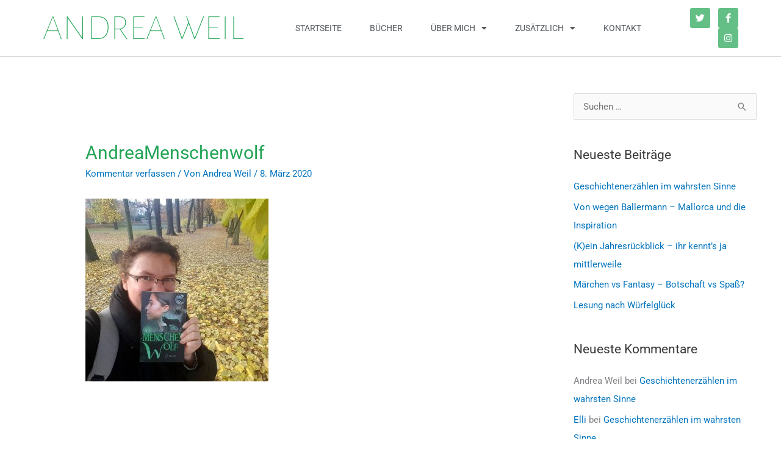

--- FILE ---
content_type: text/css
request_url: https://www.weil-andrea.de/wp-content/uploads/elementor/css/post-40.css?ver=1764065667
body_size: 13108
content:
.elementor-40 .elementor-element.elementor-element-377def69 > .elementor-container > .elementor-column > .elementor-widget-wrap{align-content:center;align-items:center;}.elementor-40 .elementor-element.elementor-element-377def69:not(.elementor-motion-effects-element-type-background), .elementor-40 .elementor-element.elementor-element-377def69 > .elementor-motion-effects-container > .elementor-motion-effects-layer{background-color:#ffffff;}.elementor-40 .elementor-element.elementor-element-377def69{border-style:solid;border-width:0px 0px 1px 0px;border-color:#d3d3d3;transition:background 0.3s, border 0.3s, border-radius 0.3s, box-shadow 0.3s;z-index:1;}.elementor-40 .elementor-element.elementor-element-377def69 > .elementor-background-overlay{transition:background 0.3s, border-radius 0.3s, opacity 0.3s;}.elementor-widget-heading .elementor-heading-title{font-family:var( --e-global-typography-primary-font-family ), Sans-serif;font-weight:var( --e-global-typography-primary-font-weight );color:var( --e-global-color-primary );}.elementor-40 .elementor-element.elementor-element-f11f0e2 .elementor-heading-title{font-family:"Alegreya Sans SC", Sans-serif;font-size:59px;font-weight:200;text-transform:uppercase;color:#23a455;}.elementor-widget-nav-menu .elementor-nav-menu .elementor-item{font-family:var( --e-global-typography-primary-font-family ), Sans-serif;font-weight:var( --e-global-typography-primary-font-weight );}.elementor-widget-nav-menu .elementor-nav-menu--main .elementor-item{color:var( --e-global-color-text );fill:var( --e-global-color-text );}.elementor-widget-nav-menu .elementor-nav-menu--main .elementor-item:hover,
					.elementor-widget-nav-menu .elementor-nav-menu--main .elementor-item.elementor-item-active,
					.elementor-widget-nav-menu .elementor-nav-menu--main .elementor-item.highlighted,
					.elementor-widget-nav-menu .elementor-nav-menu--main .elementor-item:focus{color:var( --e-global-color-accent );fill:var( --e-global-color-accent );}.elementor-widget-nav-menu .elementor-nav-menu--main:not(.e--pointer-framed) .elementor-item:before,
					.elementor-widget-nav-menu .elementor-nav-menu--main:not(.e--pointer-framed) .elementor-item:after{background-color:var( --e-global-color-accent );}.elementor-widget-nav-menu .e--pointer-framed .elementor-item:before,
					.elementor-widget-nav-menu .e--pointer-framed .elementor-item:after{border-color:var( --e-global-color-accent );}.elementor-widget-nav-menu{--e-nav-menu-divider-color:var( --e-global-color-text );}.elementor-widget-nav-menu .elementor-nav-menu--dropdown .elementor-item, .elementor-widget-nav-menu .elementor-nav-menu--dropdown  .elementor-sub-item{font-family:var( --e-global-typography-accent-font-family ), Sans-serif;font-weight:var( --e-global-typography-accent-font-weight );}.elementor-40 .elementor-element.elementor-element-1bd870b2 .elementor-menu-toggle{margin-right:auto;background-color:rgba(0,0,0,0);border-width:0px;border-radius:0px;}.elementor-40 .elementor-element.elementor-element-1bd870b2 .elementor-nav-menu .elementor-item{font-size:14px;font-weight:400;text-transform:uppercase;}.elementor-40 .elementor-element.elementor-element-1bd870b2 .elementor-nav-menu--main .elementor-item{color:#54595f;fill:#54595f;padding-top:36px;padding-bottom:36px;}.elementor-40 .elementor-element.elementor-element-1bd870b2 .elementor-nav-menu--main .elementor-item:hover,
					.elementor-40 .elementor-element.elementor-element-1bd870b2 .elementor-nav-menu--main .elementor-item.elementor-item-active,
					.elementor-40 .elementor-element.elementor-element-1bd870b2 .elementor-nav-menu--main .elementor-item.highlighted,
					.elementor-40 .elementor-element.elementor-element-1bd870b2 .elementor-nav-menu--main .elementor-item:focus{color:#23a455;fill:#23a455;}.elementor-40 .elementor-element.elementor-element-1bd870b2 .elementor-nav-menu--main:not(.e--pointer-framed) .elementor-item:before,
					.elementor-40 .elementor-element.elementor-element-1bd870b2 .elementor-nav-menu--main:not(.e--pointer-framed) .elementor-item:after{background-color:#23a455;}.elementor-40 .elementor-element.elementor-element-1bd870b2 .e--pointer-framed .elementor-item:before,
					.elementor-40 .elementor-element.elementor-element-1bd870b2 .e--pointer-framed .elementor-item:after{border-color:#23a455;}.elementor-40 .elementor-element.elementor-element-1bd870b2 .elementor-nav-menu--main .elementor-item.elementor-item-active{color:#23a455;}.elementor-40 .elementor-element.elementor-element-1bd870b2 .elementor-nav-menu--main:not(.e--pointer-framed) .elementor-item.elementor-item-active:before,
					.elementor-40 .elementor-element.elementor-element-1bd870b2 .elementor-nav-menu--main:not(.e--pointer-framed) .elementor-item.elementor-item-active:after{background-color:#23a455;}.elementor-40 .elementor-element.elementor-element-1bd870b2 .e--pointer-framed .elementor-item.elementor-item-active:before,
					.elementor-40 .elementor-element.elementor-element-1bd870b2 .e--pointer-framed .elementor-item.elementor-item-active:after{border-color:#23a455;}.elementor-40 .elementor-element.elementor-element-1bd870b2 .e--pointer-framed .elementor-item:before{border-width:3px;}.elementor-40 .elementor-element.elementor-element-1bd870b2 .e--pointer-framed.e--animation-draw .elementor-item:before{border-width:0 0 3px 3px;}.elementor-40 .elementor-element.elementor-element-1bd870b2 .e--pointer-framed.e--animation-draw .elementor-item:after{border-width:3px 3px 0 0;}.elementor-40 .elementor-element.elementor-element-1bd870b2 .e--pointer-framed.e--animation-corners .elementor-item:before{border-width:3px 0 0 3px;}.elementor-40 .elementor-element.elementor-element-1bd870b2 .e--pointer-framed.e--animation-corners .elementor-item:after{border-width:0 3px 3px 0;}.elementor-40 .elementor-element.elementor-element-1bd870b2 .e--pointer-underline .elementor-item:after,
					 .elementor-40 .elementor-element.elementor-element-1bd870b2 .e--pointer-overline .elementor-item:before,
					 .elementor-40 .elementor-element.elementor-element-1bd870b2 .e--pointer-double-line .elementor-item:before,
					 .elementor-40 .elementor-element.elementor-element-1bd870b2 .e--pointer-double-line .elementor-item:after{height:3px;}.elementor-40 .elementor-element.elementor-element-1bd870b2{--e-nav-menu-horizontal-menu-item-margin:calc( 6px / 2 );--nav-menu-icon-size:30px;}.elementor-40 .elementor-element.elementor-element-1bd870b2 .elementor-nav-menu--main:not(.elementor-nav-menu--layout-horizontal) .elementor-nav-menu > li:not(:last-child){margin-bottom:6px;}.elementor-40 .elementor-element.elementor-element-1bd870b2 .elementor-nav-menu--dropdown a, .elementor-40 .elementor-element.elementor-element-1bd870b2 .elementor-menu-toggle{color:#ffffff;fill:#ffffff;}.elementor-40 .elementor-element.elementor-element-1bd870b2 .elementor-nav-menu--dropdown{background-color:#23a455;}.elementor-40 .elementor-element.elementor-element-1bd870b2 .elementor-nav-menu--dropdown a:hover,
					.elementor-40 .elementor-element.elementor-element-1bd870b2 .elementor-nav-menu--dropdown a:focus,
					.elementor-40 .elementor-element.elementor-element-1bd870b2 .elementor-nav-menu--dropdown a.elementor-item-active,
					.elementor-40 .elementor-element.elementor-element-1bd870b2 .elementor-nav-menu--dropdown a.highlighted,
					.elementor-40 .elementor-element.elementor-element-1bd870b2 .elementor-menu-toggle:hover,
					.elementor-40 .elementor-element.elementor-element-1bd870b2 .elementor-menu-toggle:focus{color:#ffffff;}.elementor-40 .elementor-element.elementor-element-1bd870b2 .elementor-nav-menu--dropdown a:hover,
					.elementor-40 .elementor-element.elementor-element-1bd870b2 .elementor-nav-menu--dropdown a:focus,
					.elementor-40 .elementor-element.elementor-element-1bd870b2 .elementor-nav-menu--dropdown a.elementor-item-active,
					.elementor-40 .elementor-element.elementor-element-1bd870b2 .elementor-nav-menu--dropdown a.highlighted{background-color:#61ce70;}.elementor-40 .elementor-element.elementor-element-1bd870b2 .elementor-nav-menu--dropdown a.elementor-item-active{color:#ffffff;background-color:#61ce70;}.elementor-40 .elementor-element.elementor-element-1bd870b2 .elementor-nav-menu--dropdown .elementor-item, .elementor-40 .elementor-element.elementor-element-1bd870b2 .elementor-nav-menu--dropdown  .elementor-sub-item{font-size:12px;}.elementor-40 .elementor-element.elementor-element-1bd870b2 div.elementor-menu-toggle{color:#000000;}.elementor-40 .elementor-element.elementor-element-1bd870b2 div.elementor-menu-toggle svg{fill:#000000;}.elementor-40 .elementor-element.elementor-element-1bd870b2 div.elementor-menu-toggle:hover, .elementor-40 .elementor-element.elementor-element-1bd870b2 div.elementor-menu-toggle:focus{color:#61ce70;}.elementor-40 .elementor-element.elementor-element-1bd870b2 div.elementor-menu-toggle:hover svg, .elementor-40 .elementor-element.elementor-element-1bd870b2 div.elementor-menu-toggle:focus svg{fill:#61ce70;}.elementor-bc-flex-widget .elementor-40 .elementor-element.elementor-element-e3355e6.elementor-column .elementor-widget-wrap{align-items:center;}.elementor-40 .elementor-element.elementor-element-e3355e6.elementor-column.elementor-element[data-element_type="column"] > .elementor-widget-wrap.elementor-element-populated{align-content:center;align-items:center;}.elementor-40 .elementor-element.elementor-element-fc551dd{--grid-template-columns:repeat(0, auto);--icon-size:15px;--grid-column-gap:9px;--grid-row-gap:0px;}.elementor-40 .elementor-element.elementor-element-fc551dd .elementor-widget-container{text-align:right;}.elementor-40 .elementor-element.elementor-element-fc551dd > .elementor-widget-container{padding:0px 0px 0px 0px;}.elementor-40 .elementor-element.elementor-element-fc551dd .elementor-social-icon{background-color:rgba(35,164,85,0.7);--icon-padding:0.6em;}.elementor-40 .elementor-element.elementor-element-fc551dd .elementor-social-icon i{color:#ffffff;}.elementor-40 .elementor-element.elementor-element-fc551dd .elementor-social-icon svg{fill:#ffffff;}.elementor-40 .elementor-element.elementor-element-fc551dd .elementor-social-icon:hover{background-color:#00ce1b;}.elementor-40 .elementor-element.elementor-element-fc551dd .elementor-social-icon:hover i{color:#001c38;}.elementor-40 .elementor-element.elementor-element-fc551dd .elementor-social-icon:hover svg{fill:#001c38;}.elementor-theme-builder-content-area{height:400px;}.elementor-location-header:before, .elementor-location-footer:before{content:"";display:table;clear:both;}@media(min-width:768px){.elementor-40 .elementor-element.elementor-element-24ad4963{width:55.702%;}.elementor-40 .elementor-element.elementor-element-e3355e6{width:10.962%;}}@media(max-width:1024px){.elementor-40 .elementor-element.elementor-element-377def69{padding:30px 20px 30px 20px;}.elementor-40 .elementor-element.elementor-element-f11f0e2{text-align:center;}.elementor-40 .elementor-element.elementor-element-24ad4963 > .elementor-element-populated{margin:0px 0px 0px 0px;--e-column-margin-right:0px;--e-column-margin-left:0px;}.elementor-40 .elementor-element.elementor-element-1bd870b2 .elementor-nav-menu .elementor-item{font-size:13px;}.elementor-40 .elementor-element.elementor-element-1bd870b2{--e-nav-menu-horizontal-menu-item-margin:calc( 0px / 2 );}.elementor-40 .elementor-element.elementor-element-1bd870b2 .elementor-nav-menu--main:not(.elementor-nav-menu--layout-horizontal) .elementor-nav-menu > li:not(:last-child){margin-bottom:0px;}.elementor-40 .elementor-element.elementor-element-fc551dd .elementor-widget-container{text-align:left;}.elementor-40 .elementor-element.elementor-element-fc551dd{--icon-size:10px;}}@media(max-width:767px){.elementor-40 .elementor-element.elementor-element-377def69{padding:20px 20px 20px 20px;}.elementor-40 .elementor-element.elementor-element-1e55ab81{width:100%;}.elementor-40 .elementor-element.elementor-element-1e55ab81 > .elementor-element-populated{margin:0px 0px 0px 0px;--e-column-margin-right:0px;--e-column-margin-left:0px;}.elementor-40 .elementor-element.elementor-element-f11f0e2{text-align:center;}.elementor-40 .elementor-element.elementor-element-f11f0e2 .elementor-heading-title{font-size:42px;}.elementor-40 .elementor-element.elementor-element-24ad4963{width:50%;}.elementor-40 .elementor-element.elementor-element-24ad4963 > .elementor-element-populated{margin:0px 0px 0px 0px;--e-column-margin-right:0px;--e-column-margin-left:0px;}.elementor-40 .elementor-element.elementor-element-1bd870b2 .elementor-nav-menu--main > .elementor-nav-menu > li > .elementor-nav-menu--dropdown, .elementor-40 .elementor-element.elementor-element-1bd870b2 .elementor-nav-menu__container.elementor-nav-menu--dropdown{margin-top:31px !important;}.elementor-40 .elementor-element.elementor-element-e3355e6{width:50%;}.elementor-40 .elementor-element.elementor-element-fc551dd .elementor-widget-container{text-align:right;}}@media(max-width:1024px) and (min-width:768px){.elementor-40 .elementor-element.elementor-element-1e55ab81{width:60%;}.elementor-40 .elementor-element.elementor-element-24ad4963{width:10%;}.elementor-40 .elementor-element.elementor-element-e3355e6{width:20%;}}

--- FILE ---
content_type: text/css
request_url: https://www.weil-andrea.de/wp-content/uploads/elementor/css/post-59.css?ver=1764065667
body_size: 9297
content:
.elementor-59 .elementor-element.elementor-element-3a0e6161:not(.elementor-motion-effects-element-type-background), .elementor-59 .elementor-element.elementor-element-3a0e6161 > .elementor-motion-effects-container > .elementor-motion-effects-layer{background-color:#1b8940;background-image:url("https://www.weil-andrea.de/wp-content/uploads/bg_wald.jpg");background-position:center center;background-repeat:no-repeat;}.elementor-59 .elementor-element.elementor-element-3a0e6161 > .elementor-background-overlay{background-color:#024709;opacity:0.75;transition:background 0.3s, border-radius 0.3s, opacity 0.3s;}.elementor-59 .elementor-element.elementor-element-3a0e6161{box-shadow:0px 0px 0px 0px rgba(0,0,0,0.5);transition:background 0.3s, border 0.3s, border-radius 0.3s, box-shadow 0.3s;padding:70px 0px 70px 0px;}.elementor-59 .elementor-element.elementor-element-61ce2fab > .elementor-element-populated{margin:0px 80px 0px 0px;--e-column-margin-right:80px;--e-column-margin-left:0px;}.elementor-widget-text-editor{font-family:var( --e-global-typography-text-font-family ), Sans-serif;font-weight:var( --e-global-typography-text-font-weight );color:var( --e-global-color-text );}.elementor-widget-text-editor.elementor-drop-cap-view-stacked .elementor-drop-cap{background-color:var( --e-global-color-primary );}.elementor-widget-text-editor.elementor-drop-cap-view-framed .elementor-drop-cap, .elementor-widget-text-editor.elementor-drop-cap-view-default .elementor-drop-cap{color:var( --e-global-color-primary );border-color:var( --e-global-color-primary );}.elementor-59 .elementor-element.elementor-element-4784b023{font-size:14px;font-weight:300;color:rgba(255,255,255,0.65);}.elementor-59 .elementor-element.elementor-element-62d846e1{--grid-template-columns:repeat(0, auto);--icon-size:15px;--grid-column-gap:9px;--grid-row-gap:0px;}.elementor-59 .elementor-element.elementor-element-62d846e1 .elementor-widget-container{text-align:left;}.elementor-59 .elementor-element.elementor-element-62d846e1 > .elementor-widget-container{padding:20px 0px 0px 0px;}.elementor-59 .elementor-element.elementor-element-62d846e1 .elementor-social-icon{background-color:rgba(255,255,255,0.21);--icon-padding:0.6em;}.elementor-59 .elementor-element.elementor-element-62d846e1 .elementor-social-icon i{color:#ffffff;}.elementor-59 .elementor-element.elementor-element-62d846e1 .elementor-social-icon svg{fill:#ffffff;}.elementor-59 .elementor-element.elementor-element-62d846e1 .elementor-social-icon:hover{background-color:#ffffff;}.elementor-59 .elementor-element.elementor-element-62d846e1 .elementor-social-icon:hover i{color:#001c38;}.elementor-59 .elementor-element.elementor-element-62d846e1 .elementor-social-icon:hover svg{fill:#001c38;}.elementor-bc-flex-widget .elementor-59 .elementor-element.elementor-element-832fc94.elementor-column .elementor-widget-wrap{align-items:flex-start;}.elementor-59 .elementor-element.elementor-element-832fc94.elementor-column.elementor-element[data-element_type="column"] > .elementor-widget-wrap.elementor-element-populated{align-content:flex-start;align-items:flex-start;}.elementor-widget-nav-menu .elementor-nav-menu .elementor-item{font-family:var( --e-global-typography-primary-font-family ), Sans-serif;font-weight:var( --e-global-typography-primary-font-weight );}.elementor-widget-nav-menu .elementor-nav-menu--main .elementor-item{color:var( --e-global-color-text );fill:var( --e-global-color-text );}.elementor-widget-nav-menu .elementor-nav-menu--main .elementor-item:hover,
					.elementor-widget-nav-menu .elementor-nav-menu--main .elementor-item.elementor-item-active,
					.elementor-widget-nav-menu .elementor-nav-menu--main .elementor-item.highlighted,
					.elementor-widget-nav-menu .elementor-nav-menu--main .elementor-item:focus{color:var( --e-global-color-accent );fill:var( --e-global-color-accent );}.elementor-widget-nav-menu .elementor-nav-menu--main:not(.e--pointer-framed) .elementor-item:before,
					.elementor-widget-nav-menu .elementor-nav-menu--main:not(.e--pointer-framed) .elementor-item:after{background-color:var( --e-global-color-accent );}.elementor-widget-nav-menu .e--pointer-framed .elementor-item:before,
					.elementor-widget-nav-menu .e--pointer-framed .elementor-item:after{border-color:var( --e-global-color-accent );}.elementor-widget-nav-menu{--e-nav-menu-divider-color:var( --e-global-color-text );}.elementor-widget-nav-menu .elementor-nav-menu--dropdown .elementor-item, .elementor-widget-nav-menu .elementor-nav-menu--dropdown  .elementor-sub-item{font-family:var( --e-global-typography-accent-font-family ), Sans-serif;font-weight:var( --e-global-typography-accent-font-weight );}.elementor-59 .elementor-element.elementor-element-3489f23 .elementor-nav-menu .elementor-item{font-size:14px;font-weight:300;text-transform:uppercase;}.elementor-59 .elementor-element.elementor-element-3489f23 .elementor-nav-menu--main .elementor-item{color:#ffffff;fill:#ffffff;}.elementor-59 .elementor-element.elementor-element-3489f23 .elementor-nav-menu--main .elementor-item:hover,
					.elementor-59 .elementor-element.elementor-element-3489f23 .elementor-nav-menu--main .elementor-item.elementor-item-active,
					.elementor-59 .elementor-element.elementor-element-3489f23 .elementor-nav-menu--main .elementor-item.highlighted,
					.elementor-59 .elementor-element.elementor-element-3489f23 .elementor-nav-menu--main .elementor-item:focus{color:#61ce70;fill:#61ce70;}.elementor-59 .elementor-element.elementor-element-3489f23 .elementor-nav-menu--main:not(.e--pointer-framed) .elementor-item:before,
					.elementor-59 .elementor-element.elementor-element-3489f23 .elementor-nav-menu--main:not(.e--pointer-framed) .elementor-item:after{background-color:#61ce70;}.elementor-59 .elementor-element.elementor-element-3489f23 .e--pointer-framed .elementor-item:before,
					.elementor-59 .elementor-element.elementor-element-3489f23 .e--pointer-framed .elementor-item:after{border-color:#61ce70;}.elementor-59 .elementor-element.elementor-element-1b874bda > .elementor-container > .elementor-column > .elementor-widget-wrap{align-content:center;align-items:center;}.elementor-59 .elementor-element.elementor-element-1b874bda:not(.elementor-motion-effects-element-type-background), .elementor-59 .elementor-element.elementor-element-1b874bda > .elementor-motion-effects-container > .elementor-motion-effects-layer{background-color:#0a4f03;}.elementor-59 .elementor-element.elementor-element-1b874bda > .elementor-container{min-height:50px;}.elementor-59 .elementor-element.elementor-element-1b874bda{border-style:solid;border-width:1px 0px 0px 0px;border-color:rgba(255,255,255,0.19);box-shadow:0px 0px 0px 0px rgba(12,12,12,0.5);transition:background 0.3s, border 0.3s, border-radius 0.3s, box-shadow 0.3s;}.elementor-59 .elementor-element.elementor-element-1b874bda > .elementor-background-overlay{transition:background 0.3s, border-radius 0.3s, opacity 0.3s;}.elementor-widget-heading .elementor-heading-title{font-family:var( --e-global-typography-primary-font-family ), Sans-serif;font-weight:var( --e-global-typography-primary-font-weight );color:var( --e-global-color-primary );}.elementor-59 .elementor-element.elementor-element-219a15c7{text-align:right;}.elementor-59 .elementor-element.elementor-element-219a15c7 .elementor-heading-title{font-size:12px;font-weight:300;color:#61ce70;}.elementor-theme-builder-content-area{height:400px;}.elementor-location-header:before, .elementor-location-footer:before{content:"";display:table;clear:both;}@media(max-width:1024px) and (min-width:768px){.elementor-59 .elementor-element.elementor-element-61ce2fab{width:35%;}.elementor-59 .elementor-element.elementor-element-832fc94{width:20%;}}@media(max-width:1024px){.elementor-59 .elementor-element.elementor-element-3a0e6161{padding:50px 20px 50px 20px;}.elementor-59 .elementor-element.elementor-element-61ce2fab > .elementor-element-populated{margin:0% 15% 0% 0%;--e-column-margin-right:15%;--e-column-margin-left:0%;}.elementor-59 .elementor-element.elementor-element-62d846e1{--icon-size:10px;}.elementor-59 .elementor-element.elementor-element-832fc94 > .elementor-element-populated{margin:0px 0px 0px 0px;--e-column-margin-right:0px;--e-column-margin-left:0px;}.elementor-59 .elementor-element.elementor-element-1b874bda{padding:10px 20px 10px 20px;}}@media(max-width:767px){.elementor-59 .elementor-element.elementor-element-3a0e6161{padding:35px 20px 35px 20px;}.elementor-59 .elementor-element.elementor-element-61ce2fab > .elementor-element-populated{margin:0px 0px 50px 0px;--e-column-margin-right:0px;--e-column-margin-left:0px;padding:0px 0px 0px 0px;}.elementor-59 .elementor-element.elementor-element-4784b023{text-align:left;}.elementor-59 .elementor-element.elementor-element-62d846e1 .elementor-widget-container{text-align:left;}.elementor-59 .elementor-element.elementor-element-832fc94{width:33%;}.elementor-59 .elementor-element.elementor-element-832fc94 > .elementor-element-populated{padding:0px 0px 0px 0px;}.elementor-59 .elementor-element.elementor-element-1b874bda{padding:30px 20px 20px 20px;}.elementor-59 .elementor-element.elementor-element-741c25a0 > .elementor-element-populated{margin:0px 0px 0px 0px;--e-column-margin-right:0px;--e-column-margin-left:0px;padding:0px 0px 0px 0px;}.elementor-59 .elementor-element.elementor-element-219a15c7{text-align:center;}}

--- FILE ---
content_type: text/css
request_url: https://www.weil-andrea.de/wp-content/uploads/elementor/google-fonts/css/alegreyasanssc.css?ver=1745922936
body_size: 38743
content:
/* cyrillic-ext */
@font-face {
  font-family: 'Alegreya Sans SC';
  font-style: italic;
  font-weight: 100;
  src: url(https://www.weil-andrea.de/wp-content/uploads/elementor/google-fonts/fonts/alegreyasanssc-mtgl4-rgjqfmvt7p8fur0q1j-hf1bkxdljrlfy9gmg.woff2) format('woff2');
  unicode-range: U+0460-052F, U+1C80-1C8A, U+20B4, U+2DE0-2DFF, U+A640-A69F, U+FE2E-FE2F;
}
/* cyrillic */
@font-face {
  font-family: 'Alegreya Sans SC';
  font-style: italic;
  font-weight: 100;
  src: url(https://www.weil-andrea.de/wp-content/uploads/elementor/google-fonts/fonts/alegreyasanssc-mtgl4-rgjqfmvt7p8fur0q1j-hf1bkxdljrcfy9gmg.woff2) format('woff2');
  unicode-range: U+0301, U+0400-045F, U+0490-0491, U+04B0-04B1, U+2116;
}
/* greek-ext */
@font-face {
  font-family: 'Alegreya Sans SC';
  font-style: italic;
  font-weight: 100;
  src: url(https://www.weil-andrea.de/wp-content/uploads/elementor/google-fonts/fonts/alegreyasanssc-mtgl4-rgjqfmvt7p8fur0q1j-hf1bkxdljrkfy9gmg.woff2) format('woff2');
  unicode-range: U+1F00-1FFF;
}
/* greek */
@font-face {
  font-family: 'Alegreya Sans SC';
  font-style: italic;
  font-weight: 100;
  src: url(https://www.weil-andrea.de/wp-content/uploads/elementor/google-fonts/fonts/alegreyasanssc-mtgl4-rgjqfmvt7p8fur0q1j-hf1bkxdljrffy9gmg.woff2) format('woff2');
  unicode-range: U+0370-0377, U+037A-037F, U+0384-038A, U+038C, U+038E-03A1, U+03A3-03FF;
}
/* vietnamese */
@font-face {
  font-family: 'Alegreya Sans SC';
  font-style: italic;
  font-weight: 100;
  src: url(https://www.weil-andrea.de/wp-content/uploads/elementor/google-fonts/fonts/alegreyasanssc-mtgl4-rgjqfmvt7p8fur0q1j-hf1bkxdljrjfy9gmg.woff2) format('woff2');
  unicode-range: U+0102-0103, U+0110-0111, U+0128-0129, U+0168-0169, U+01A0-01A1, U+01AF-01B0, U+0300-0301, U+0303-0304, U+0308-0309, U+0323, U+0329, U+1EA0-1EF9, U+20AB;
}
/* latin-ext */
@font-face {
  font-family: 'Alegreya Sans SC';
  font-style: italic;
  font-weight: 100;
  src: url(https://www.weil-andrea.de/wp-content/uploads/elementor/google-fonts/fonts/alegreyasanssc-mtgl4-rgjqfmvt7p8fur0q1j-hf1bkxdljrify9gmg.woff2) format('woff2');
  unicode-range: U+0100-02BA, U+02BD-02C5, U+02C7-02CC, U+02CE-02D7, U+02DD-02FF, U+0304, U+0308, U+0329, U+1D00-1DBF, U+1E00-1E9F, U+1EF2-1EFF, U+2020, U+20A0-20AB, U+20AD-20C0, U+2113, U+2C60-2C7F, U+A720-A7FF;
}
/* latin */
@font-face {
  font-family: 'Alegreya Sans SC';
  font-style: italic;
  font-weight: 100;
  src: url(https://www.weil-andrea.de/wp-content/uploads/elementor/google-fonts/fonts/alegreyasanssc-mtgl4-rgjqfmvt7p8fur0q1j-hf1bkxdljrgfy8.woff2) format('woff2');
  unicode-range: U+0000-00FF, U+0131, U+0152-0153, U+02BB-02BC, U+02C6, U+02DA, U+02DC, U+0304, U+0308, U+0329, U+2000-206F, U+20AC, U+2122, U+2191, U+2193, U+2212, U+2215, U+FEFF, U+FFFD;
}
/* cyrillic-ext */
@font-face {
  font-family: 'Alegreya Sans SC';
  font-style: italic;
  font-weight: 300;
  src: url(https://www.weil-andrea.de/wp-content/uploads/elementor/google-fonts/fonts/alegreyasanssc-mtgk4-rgjqfmvt7p8fur0q1j-hf1bkxdxizrp6p7c-4.woff2) format('woff2');
  unicode-range: U+0460-052F, U+1C80-1C8A, U+20B4, U+2DE0-2DFF, U+A640-A69F, U+FE2E-FE2F;
}
/* cyrillic */
@font-face {
  font-family: 'Alegreya Sans SC';
  font-style: italic;
  font-weight: 300;
  src: url(https://www.weil-andrea.de/wp-content/uploads/elementor/google-fonts/fonts/alegreyasanssc-mtgk4-rgjqfmvt7p8fur0q1j-hf1bkxdxizrnqp7c-4.woff2) format('woff2');
  unicode-range: U+0301, U+0400-045F, U+0490-0491, U+04B0-04B1, U+2116;
}
/* greek-ext */
@font-face {
  font-family: 'Alegreya Sans SC';
  font-style: italic;
  font-weight: 300;
  src: url(https://www.weil-andrea.de/wp-content/uploads/elementor/google-fonts/fonts/alegreyasanssc-mtgk4-rgjqfmvt7p8fur0q1j-hf1bkxdxizrpqp7c-4.woff2) format('woff2');
  unicode-range: U+1F00-1FFF;
}
/* greek */
@font-face {
  font-family: 'Alegreya Sans SC';
  font-style: italic;
  font-weight: 300;
  src: url(https://www.weil-andrea.de/wp-content/uploads/elementor/google-fonts/fonts/alegreyasanssc-mtgk4-rgjqfmvt7p8fur0q1j-hf1bkxdxizrmap7c-4.woff2) format('woff2');
  unicode-range: U+0370-0377, U+037A-037F, U+0384-038A, U+038C, U+038E-03A1, U+03A3-03FF;
}
/* vietnamese */
@font-face {
  font-family: 'Alegreya Sans SC';
  font-style: italic;
  font-weight: 300;
  src: url(https://www.weil-andrea.de/wp-content/uploads/elementor/google-fonts/fonts/alegreyasanssc-mtgk4-rgjqfmvt7p8fur0q1j-hf1bkxdxizrpap7c-4.woff2) format('woff2');
  unicode-range: U+0102-0103, U+0110-0111, U+0128-0129, U+0168-0169, U+01A0-01A1, U+01AF-01B0, U+0300-0301, U+0303-0304, U+0308-0309, U+0323, U+0329, U+1EA0-1EF9, U+20AB;
}
/* latin-ext */
@font-face {
  font-family: 'Alegreya Sans SC';
  font-style: italic;
  font-weight: 300;
  src: url(https://www.weil-andrea.de/wp-content/uploads/elementor/google-fonts/fonts/alegreyasanssc-mtgk4-rgjqfmvt7p8fur0q1j-hf1bkxdxizrpkp7c-4.woff2) format('woff2');
  unicode-range: U+0100-02BA, U+02BD-02C5, U+02C7-02CC, U+02CE-02D7, U+02DD-02FF, U+0304, U+0308, U+0329, U+1D00-1DBF, U+1E00-1E9F, U+1EF2-1EFF, U+2020, U+20A0-20AB, U+20AD-20C0, U+2113, U+2C60-2C7F, U+A720-A7FF;
}
/* latin */
@font-face {
  font-family: 'Alegreya Sans SC';
  font-style: italic;
  font-weight: 300;
  src: url(https://www.weil-andrea.de/wp-content/uploads/elementor/google-fonts/fonts/alegreyasanssc-mtgk4-rgjqfmvt7p8fur0q1j-hf1bkxdxizrmqp7.woff2) format('woff2');
  unicode-range: U+0000-00FF, U+0131, U+0152-0153, U+02BB-02BC, U+02C6, U+02DA, U+02DC, U+0304, U+0308, U+0329, U+2000-206F, U+20AC, U+2122, U+2191, U+2193, U+2212, U+2215, U+FEFF, U+FFFD;
}
/* cyrillic-ext */
@font-face {
  font-family: 'Alegreya Sans SC';
  font-style: italic;
  font-weight: 400;
  src: url(https://www.weil-andrea.de/wp-content/uploads/elementor/google-fonts/fonts/alegreyasanssc-mtgn4-rgjqfmvt7p8fur0q1j-hf1bkxv-aredys.woff2) format('woff2');
  unicode-range: U+0460-052F, U+1C80-1C8A, U+20B4, U+2DE0-2DFF, U+A640-A69F, U+FE2E-FE2F;
}
/* cyrillic */
@font-face {
  font-family: 'Alegreya Sans SC';
  font-style: italic;
  font-weight: 400;
  src: url(https://www.weil-andrea.de/wp-content/uploads/elementor/google-fonts/fonts/alegreyasanssc-mtgn4-rgjqfmvt7p8fur0q1j-hf1bkxv8qredys.woff2) format('woff2');
  unicode-range: U+0301, U+0400-045F, U+0490-0491, U+04B0-04B1, U+2116;
}
/* greek-ext */
@font-face {
  font-family: 'Alegreya Sans SC';
  font-style: italic;
  font-weight: 400;
  src: url(https://www.weil-andrea.de/wp-content/uploads/elementor/google-fonts/fonts/alegreyasanssc-mtgn4-rgjqfmvt7p8fur0q1j-hf1bkxv-qredys.woff2) format('woff2');
  unicode-range: U+1F00-1FFF;
}
/* greek */
@font-face {
  font-family: 'Alegreya Sans SC';
  font-style: italic;
  font-weight: 400;
  src: url(https://www.weil-andrea.de/wp-content/uploads/elementor/google-fonts/fonts/alegreyasanssc-mtgn4-rgjqfmvt7p8fur0q1j-hf1bkxv9gredys.woff2) format('woff2');
  unicode-range: U+0370-0377, U+037A-037F, U+0384-038A, U+038C, U+038E-03A1, U+03A3-03FF;
}
/* vietnamese */
@font-face {
  font-family: 'Alegreya Sans SC';
  font-style: italic;
  font-weight: 400;
  src: url(https://www.weil-andrea.de/wp-content/uploads/elementor/google-fonts/fonts/alegreyasanssc-mtgn4-rgjqfmvt7p8fur0q1j-hf1bkxv-gredys.woff2) format('woff2');
  unicode-range: U+0102-0103, U+0110-0111, U+0128-0129, U+0168-0169, U+01A0-01A1, U+01AF-01B0, U+0300-0301, U+0303-0304, U+0308-0309, U+0323, U+0329, U+1EA0-1EF9, U+20AB;
}
/* latin-ext */
@font-face {
  font-family: 'Alegreya Sans SC';
  font-style: italic;
  font-weight: 400;
  src: url(https://www.weil-andrea.de/wp-content/uploads/elementor/google-fonts/fonts/alegreyasanssc-mtgn4-rgjqfmvt7p8fur0q1j-hf1bkxv-wredys.woff2) format('woff2');
  unicode-range: U+0100-02BA, U+02BD-02C5, U+02C7-02CC, U+02CE-02D7, U+02DD-02FF, U+0304, U+0308, U+0329, U+1D00-1DBF, U+1E00-1E9F, U+1EF2-1EFF, U+2020, U+20A0-20AB, U+20AD-20C0, U+2113, U+2C60-2C7F, U+A720-A7FF;
}
/* latin */
@font-face {
  font-family: 'Alegreya Sans SC';
  font-style: italic;
  font-weight: 400;
  src: url(https://www.weil-andrea.de/wp-content/uploads/elementor/google-fonts/fonts/alegreyasanssc-mtgn4-rgjqfmvt7p8fur0q1j-hf1bkxv9qre.woff2) format('woff2');
  unicode-range: U+0000-00FF, U+0131, U+0152-0153, U+02BB-02BC, U+02C6, U+02DA, U+02DC, U+0304, U+0308, U+0329, U+2000-206F, U+20AC, U+2122, U+2191, U+2193, U+2212, U+2215, U+FEFF, U+FFFD;
}
/* cyrillic-ext */
@font-face {
  font-family: 'Alegreya Sans SC';
  font-style: italic;
  font-weight: 500;
  src: url(https://www.weil-andrea.de/wp-content/uploads/elementor/google-fonts/fonts/alegreyasanssc-mtgk4-rgjqfmvt7p8fur0q1j-hf1bkxdbidrp6p7c-4.woff2) format('woff2');
  unicode-range: U+0460-052F, U+1C80-1C8A, U+20B4, U+2DE0-2DFF, U+A640-A69F, U+FE2E-FE2F;
}
/* cyrillic */
@font-face {
  font-family: 'Alegreya Sans SC';
  font-style: italic;
  font-weight: 500;
  src: url(https://www.weil-andrea.de/wp-content/uploads/elementor/google-fonts/fonts/alegreyasanssc-mtgk4-rgjqfmvt7p8fur0q1j-hf1bkxdbidrnqp7c-4.woff2) format('woff2');
  unicode-range: U+0301, U+0400-045F, U+0490-0491, U+04B0-04B1, U+2116;
}
/* greek-ext */
@font-face {
  font-family: 'Alegreya Sans SC';
  font-style: italic;
  font-weight: 500;
  src: url(https://www.weil-andrea.de/wp-content/uploads/elementor/google-fonts/fonts/alegreyasanssc-mtgk4-rgjqfmvt7p8fur0q1j-hf1bkxdbidrpqp7c-4.woff2) format('woff2');
  unicode-range: U+1F00-1FFF;
}
/* greek */
@font-face {
  font-family: 'Alegreya Sans SC';
  font-style: italic;
  font-weight: 500;
  src: url(https://www.weil-andrea.de/wp-content/uploads/elementor/google-fonts/fonts/alegreyasanssc-mtgk4-rgjqfmvt7p8fur0q1j-hf1bkxdbidrmap7c-4.woff2) format('woff2');
  unicode-range: U+0370-0377, U+037A-037F, U+0384-038A, U+038C, U+038E-03A1, U+03A3-03FF;
}
/* vietnamese */
@font-face {
  font-family: 'Alegreya Sans SC';
  font-style: italic;
  font-weight: 500;
  src: url(https://www.weil-andrea.de/wp-content/uploads/elementor/google-fonts/fonts/alegreyasanssc-mtgk4-rgjqfmvt7p8fur0q1j-hf1bkxdbidrpap7c-4.woff2) format('woff2');
  unicode-range: U+0102-0103, U+0110-0111, U+0128-0129, U+0168-0169, U+01A0-01A1, U+01AF-01B0, U+0300-0301, U+0303-0304, U+0308-0309, U+0323, U+0329, U+1EA0-1EF9, U+20AB;
}
/* latin-ext */
@font-face {
  font-family: 'Alegreya Sans SC';
  font-style: italic;
  font-weight: 500;
  src: url(https://www.weil-andrea.de/wp-content/uploads/elementor/google-fonts/fonts/alegreyasanssc-mtgk4-rgjqfmvt7p8fur0q1j-hf1bkxdbidrpkp7c-4.woff2) format('woff2');
  unicode-range: U+0100-02BA, U+02BD-02C5, U+02C7-02CC, U+02CE-02D7, U+02DD-02FF, U+0304, U+0308, U+0329, U+1D00-1DBF, U+1E00-1E9F, U+1EF2-1EFF, U+2020, U+20A0-20AB, U+20AD-20C0, U+2113, U+2C60-2C7F, U+A720-A7FF;
}
/* latin */
@font-face {
  font-family: 'Alegreya Sans SC';
  font-style: italic;
  font-weight: 500;
  src: url(https://www.weil-andrea.de/wp-content/uploads/elementor/google-fonts/fonts/alegreyasanssc-mtgk4-rgjqfmvt7p8fur0q1j-hf1bkxdbidrmqp7.woff2) format('woff2');
  unicode-range: U+0000-00FF, U+0131, U+0152-0153, U+02BB-02BC, U+02C6, U+02DA, U+02DC, U+0304, U+0308, U+0329, U+2000-206F, U+20AC, U+2122, U+2191, U+2193, U+2212, U+2215, U+FEFF, U+FFFD;
}
/* cyrillic-ext */
@font-face {
  font-family: 'Alegreya Sans SC';
  font-style: italic;
  font-weight: 700;
  src: url(https://www.weil-andrea.de/wp-content/uploads/elementor/google-fonts/fonts/alegreyasanssc-mtgk4-rgjqfmvt7p8fur0q1j-hf1bkxdtifrp6p7c-4.woff2) format('woff2');
  unicode-range: U+0460-052F, U+1C80-1C8A, U+20B4, U+2DE0-2DFF, U+A640-A69F, U+FE2E-FE2F;
}
/* cyrillic */
@font-face {
  font-family: 'Alegreya Sans SC';
  font-style: italic;
  font-weight: 700;
  src: url(https://www.weil-andrea.de/wp-content/uploads/elementor/google-fonts/fonts/alegreyasanssc-mtgk4-rgjqfmvt7p8fur0q1j-hf1bkxdtifrnqp7c-4.woff2) format('woff2');
  unicode-range: U+0301, U+0400-045F, U+0490-0491, U+04B0-04B1, U+2116;
}
/* greek-ext */
@font-face {
  font-family: 'Alegreya Sans SC';
  font-style: italic;
  font-weight: 700;
  src: url(https://www.weil-andrea.de/wp-content/uploads/elementor/google-fonts/fonts/alegreyasanssc-mtgk4-rgjqfmvt7p8fur0q1j-hf1bkxdtifrpqp7c-4.woff2) format('woff2');
  unicode-range: U+1F00-1FFF;
}
/* greek */
@font-face {
  font-family: 'Alegreya Sans SC';
  font-style: italic;
  font-weight: 700;
  src: url(https://www.weil-andrea.de/wp-content/uploads/elementor/google-fonts/fonts/alegreyasanssc-mtgk4-rgjqfmvt7p8fur0q1j-hf1bkxdtifrmap7c-4.woff2) format('woff2');
  unicode-range: U+0370-0377, U+037A-037F, U+0384-038A, U+038C, U+038E-03A1, U+03A3-03FF;
}
/* vietnamese */
@font-face {
  font-family: 'Alegreya Sans SC';
  font-style: italic;
  font-weight: 700;
  src: url(https://www.weil-andrea.de/wp-content/uploads/elementor/google-fonts/fonts/alegreyasanssc-mtgk4-rgjqfmvt7p8fur0q1j-hf1bkxdtifrpap7c-4.woff2) format('woff2');
  unicode-range: U+0102-0103, U+0110-0111, U+0128-0129, U+0168-0169, U+01A0-01A1, U+01AF-01B0, U+0300-0301, U+0303-0304, U+0308-0309, U+0323, U+0329, U+1EA0-1EF9, U+20AB;
}
/* latin-ext */
@font-face {
  font-family: 'Alegreya Sans SC';
  font-style: italic;
  font-weight: 700;
  src: url(https://www.weil-andrea.de/wp-content/uploads/elementor/google-fonts/fonts/alegreyasanssc-mtgk4-rgjqfmvt7p8fur0q1j-hf1bkxdtifrpkp7c-4.woff2) format('woff2');
  unicode-range: U+0100-02BA, U+02BD-02C5, U+02C7-02CC, U+02CE-02D7, U+02DD-02FF, U+0304, U+0308, U+0329, U+1D00-1DBF, U+1E00-1E9F, U+1EF2-1EFF, U+2020, U+20A0-20AB, U+20AD-20C0, U+2113, U+2C60-2C7F, U+A720-A7FF;
}
/* latin */
@font-face {
  font-family: 'Alegreya Sans SC';
  font-style: italic;
  font-weight: 700;
  src: url(https://www.weil-andrea.de/wp-content/uploads/elementor/google-fonts/fonts/alegreyasanssc-mtgk4-rgjqfmvt7p8fur0q1j-hf1bkxdtifrmqp7.woff2) format('woff2');
  unicode-range: U+0000-00FF, U+0131, U+0152-0153, U+02BB-02BC, U+02C6, U+02DA, U+02DC, U+0304, U+0308, U+0329, U+2000-206F, U+20AC, U+2122, U+2191, U+2193, U+2212, U+2215, U+FEFF, U+FFFD;
}
/* cyrillic-ext */
@font-face {
  font-family: 'Alegreya Sans SC';
  font-style: italic;
  font-weight: 800;
  src: url(https://www.weil-andrea.de/wp-content/uploads/elementor/google-fonts/fonts/alegreyasanssc-mtgk4-rgjqfmvt7p8fur0q1j-hf1bkxduijrp6p7c-4.woff2) format('woff2');
  unicode-range: U+0460-052F, U+1C80-1C8A, U+20B4, U+2DE0-2DFF, U+A640-A69F, U+FE2E-FE2F;
}
/* cyrillic */
@font-face {
  font-family: 'Alegreya Sans SC';
  font-style: italic;
  font-weight: 800;
  src: url(https://www.weil-andrea.de/wp-content/uploads/elementor/google-fonts/fonts/alegreyasanssc-mtgk4-rgjqfmvt7p8fur0q1j-hf1bkxduijrnqp7c-4.woff2) format('woff2');
  unicode-range: U+0301, U+0400-045F, U+0490-0491, U+04B0-04B1, U+2116;
}
/* greek-ext */
@font-face {
  font-family: 'Alegreya Sans SC';
  font-style: italic;
  font-weight: 800;
  src: url(https://www.weil-andrea.de/wp-content/uploads/elementor/google-fonts/fonts/alegreyasanssc-mtgk4-rgjqfmvt7p8fur0q1j-hf1bkxduijrpqp7c-4.woff2) format('woff2');
  unicode-range: U+1F00-1FFF;
}
/* greek */
@font-face {
  font-family: 'Alegreya Sans SC';
  font-style: italic;
  font-weight: 800;
  src: url(https://www.weil-andrea.de/wp-content/uploads/elementor/google-fonts/fonts/alegreyasanssc-mtgk4-rgjqfmvt7p8fur0q1j-hf1bkxduijrmap7c-4.woff2) format('woff2');
  unicode-range: U+0370-0377, U+037A-037F, U+0384-038A, U+038C, U+038E-03A1, U+03A3-03FF;
}
/* vietnamese */
@font-face {
  font-family: 'Alegreya Sans SC';
  font-style: italic;
  font-weight: 800;
  src: url(https://www.weil-andrea.de/wp-content/uploads/elementor/google-fonts/fonts/alegreyasanssc-mtgk4-rgjqfmvt7p8fur0q1j-hf1bkxduijrpap7c-4.woff2) format('woff2');
  unicode-range: U+0102-0103, U+0110-0111, U+0128-0129, U+0168-0169, U+01A0-01A1, U+01AF-01B0, U+0300-0301, U+0303-0304, U+0308-0309, U+0323, U+0329, U+1EA0-1EF9, U+20AB;
}
/* latin-ext */
@font-face {
  font-family: 'Alegreya Sans SC';
  font-style: italic;
  font-weight: 800;
  src: url(https://www.weil-andrea.de/wp-content/uploads/elementor/google-fonts/fonts/alegreyasanssc-mtgk4-rgjqfmvt7p8fur0q1j-hf1bkxduijrpkp7c-4.woff2) format('woff2');
  unicode-range: U+0100-02BA, U+02BD-02C5, U+02C7-02CC, U+02CE-02D7, U+02DD-02FF, U+0304, U+0308, U+0329, U+1D00-1DBF, U+1E00-1E9F, U+1EF2-1EFF, U+2020, U+20A0-20AB, U+20AD-20C0, U+2113, U+2C60-2C7F, U+A720-A7FF;
}
/* latin */
@font-face {
  font-family: 'Alegreya Sans SC';
  font-style: italic;
  font-weight: 800;
  src: url(https://www.weil-andrea.de/wp-content/uploads/elementor/google-fonts/fonts/alegreyasanssc-mtgk4-rgjqfmvt7p8fur0q1j-hf1bkxduijrmqp7.woff2) format('woff2');
  unicode-range: U+0000-00FF, U+0131, U+0152-0153, U+02BB-02BC, U+02C6, U+02DA, U+02DC, U+0304, U+0308, U+0329, U+2000-206F, U+20AC, U+2122, U+2191, U+2193, U+2212, U+2215, U+FEFF, U+FFFD;
}
/* cyrillic-ext */
@font-face {
  font-family: 'Alegreya Sans SC';
  font-style: italic;
  font-weight: 900;
  src: url(https://www.weil-andrea.de/wp-content/uploads/elementor/google-fonts/fonts/alegreyasanssc-mtgk4-rgjqfmvt7p8fur0q1j-hf1bkxddinrp6p7c-4.woff2) format('woff2');
  unicode-range: U+0460-052F, U+1C80-1C8A, U+20B4, U+2DE0-2DFF, U+A640-A69F, U+FE2E-FE2F;
}
/* cyrillic */
@font-face {
  font-family: 'Alegreya Sans SC';
  font-style: italic;
  font-weight: 900;
  src: url(https://www.weil-andrea.de/wp-content/uploads/elementor/google-fonts/fonts/alegreyasanssc-mtgk4-rgjqfmvt7p8fur0q1j-hf1bkxddinrnqp7c-4.woff2) format('woff2');
  unicode-range: U+0301, U+0400-045F, U+0490-0491, U+04B0-04B1, U+2116;
}
/* greek-ext */
@font-face {
  font-family: 'Alegreya Sans SC';
  font-style: italic;
  font-weight: 900;
  src: url(https://www.weil-andrea.de/wp-content/uploads/elementor/google-fonts/fonts/alegreyasanssc-mtgk4-rgjqfmvt7p8fur0q1j-hf1bkxddinrpqp7c-4.woff2) format('woff2');
  unicode-range: U+1F00-1FFF;
}
/* greek */
@font-face {
  font-family: 'Alegreya Sans SC';
  font-style: italic;
  font-weight: 900;
  src: url(https://www.weil-andrea.de/wp-content/uploads/elementor/google-fonts/fonts/alegreyasanssc-mtgk4-rgjqfmvt7p8fur0q1j-hf1bkxddinrmap7c-4.woff2) format('woff2');
  unicode-range: U+0370-0377, U+037A-037F, U+0384-038A, U+038C, U+038E-03A1, U+03A3-03FF;
}
/* vietnamese */
@font-face {
  font-family: 'Alegreya Sans SC';
  font-style: italic;
  font-weight: 900;
  src: url(https://www.weil-andrea.de/wp-content/uploads/elementor/google-fonts/fonts/alegreyasanssc-mtgk4-rgjqfmvt7p8fur0q1j-hf1bkxddinrpap7c-4.woff2) format('woff2');
  unicode-range: U+0102-0103, U+0110-0111, U+0128-0129, U+0168-0169, U+01A0-01A1, U+01AF-01B0, U+0300-0301, U+0303-0304, U+0308-0309, U+0323, U+0329, U+1EA0-1EF9, U+20AB;
}
/* latin-ext */
@font-face {
  font-family: 'Alegreya Sans SC';
  font-style: italic;
  font-weight: 900;
  src: url(https://www.weil-andrea.de/wp-content/uploads/elementor/google-fonts/fonts/alegreyasanssc-mtgk4-rgjqfmvt7p8fur0q1j-hf1bkxddinrpkp7c-4.woff2) format('woff2');
  unicode-range: U+0100-02BA, U+02BD-02C5, U+02C7-02CC, U+02CE-02D7, U+02DD-02FF, U+0304, U+0308, U+0329, U+1D00-1DBF, U+1E00-1E9F, U+1EF2-1EFF, U+2020, U+20A0-20AB, U+20AD-20C0, U+2113, U+2C60-2C7F, U+A720-A7FF;
}
/* latin */
@font-face {
  font-family: 'Alegreya Sans SC';
  font-style: italic;
  font-weight: 900;
  src: url(https://www.weil-andrea.de/wp-content/uploads/elementor/google-fonts/fonts/alegreyasanssc-mtgk4-rgjqfmvt7p8fur0q1j-hf1bkxddinrmqp7.woff2) format('woff2');
  unicode-range: U+0000-00FF, U+0131, U+0152-0153, U+02BB-02BC, U+02C6, U+02DA, U+02DC, U+0304, U+0308, U+0329, U+2000-206F, U+20AC, U+2122, U+2191, U+2193, U+2212, U+2215, U+FEFF, U+FFFD;
}
/* cyrillic-ext */
@font-face {
  font-family: 'Alegreya Sans SC';
  font-style: normal;
  font-weight: 100;
  src: url(https://www.weil-andrea.de/wp-content/uploads/elementor/google-fonts/fonts/alegreyasanssc-mtgn4-rgjqfmvt7p8fur0q1j-hf1dipv-aredys.woff2) format('woff2');
  unicode-range: U+0460-052F, U+1C80-1C8A, U+20B4, U+2DE0-2DFF, U+A640-A69F, U+FE2E-FE2F;
}
/* cyrillic */
@font-face {
  font-family: 'Alegreya Sans SC';
  font-style: normal;
  font-weight: 100;
  src: url(https://www.weil-andrea.de/wp-content/uploads/elementor/google-fonts/fonts/alegreyasanssc-mtgn4-rgjqfmvt7p8fur0q1j-hf1dipv8qredys.woff2) format('woff2');
  unicode-range: U+0301, U+0400-045F, U+0490-0491, U+04B0-04B1, U+2116;
}
/* greek-ext */
@font-face {
  font-family: 'Alegreya Sans SC';
  font-style: normal;
  font-weight: 100;
  src: url(https://www.weil-andrea.de/wp-content/uploads/elementor/google-fonts/fonts/alegreyasanssc-mtgn4-rgjqfmvt7p8fur0q1j-hf1dipv-qredys.woff2) format('woff2');
  unicode-range: U+1F00-1FFF;
}
/* greek */
@font-face {
  font-family: 'Alegreya Sans SC';
  font-style: normal;
  font-weight: 100;
  src: url(https://www.weil-andrea.de/wp-content/uploads/elementor/google-fonts/fonts/alegreyasanssc-mtgn4-rgjqfmvt7p8fur0q1j-hf1dipv9gredys.woff2) format('woff2');
  unicode-range: U+0370-0377, U+037A-037F, U+0384-038A, U+038C, U+038E-03A1, U+03A3-03FF;
}
/* vietnamese */
@font-face {
  font-family: 'Alegreya Sans SC';
  font-style: normal;
  font-weight: 100;
  src: url(https://www.weil-andrea.de/wp-content/uploads/elementor/google-fonts/fonts/alegreyasanssc-mtgn4-rgjqfmvt7p8fur0q1j-hf1dipv-gredys.woff2) format('woff2');
  unicode-range: U+0102-0103, U+0110-0111, U+0128-0129, U+0168-0169, U+01A0-01A1, U+01AF-01B0, U+0300-0301, U+0303-0304, U+0308-0309, U+0323, U+0329, U+1EA0-1EF9, U+20AB;
}
/* latin-ext */
@font-face {
  font-family: 'Alegreya Sans SC';
  font-style: normal;
  font-weight: 100;
  src: url(https://www.weil-andrea.de/wp-content/uploads/elementor/google-fonts/fonts/alegreyasanssc-mtgn4-rgjqfmvt7p8fur0q1j-hf1dipv-wredys.woff2) format('woff2');
  unicode-range: U+0100-02BA, U+02BD-02C5, U+02C7-02CC, U+02CE-02D7, U+02DD-02FF, U+0304, U+0308, U+0329, U+1D00-1DBF, U+1E00-1E9F, U+1EF2-1EFF, U+2020, U+20A0-20AB, U+20AD-20C0, U+2113, U+2C60-2C7F, U+A720-A7FF;
}
/* latin */
@font-face {
  font-family: 'Alegreya Sans SC';
  font-style: normal;
  font-weight: 100;
  src: url(https://www.weil-andrea.de/wp-content/uploads/elementor/google-fonts/fonts/alegreyasanssc-mtgn4-rgjqfmvt7p8fur0q1j-hf1dipv9qre.woff2) format('woff2');
  unicode-range: U+0000-00FF, U+0131, U+0152-0153, U+02BB-02BC, U+02C6, U+02DA, U+02DC, U+0304, U+0308, U+0329, U+2000-206F, U+20AC, U+2122, U+2191, U+2193, U+2212, U+2215, U+FEFF, U+FFFD;
}
/* cyrillic-ext */
@font-face {
  font-family: 'Alegreya Sans SC';
  font-style: normal;
  font-weight: 300;
  src: url(https://www.weil-andrea.de/wp-content/uploads/elementor/google-fonts/fonts/alegreyasanssc-mtgm4-rgjqfmvt7p8fur0q1j-hf1dujh4i5hmlj_.woff2) format('woff2');
  unicode-range: U+0460-052F, U+1C80-1C8A, U+20B4, U+2DE0-2DFF, U+A640-A69F, U+FE2E-FE2F;
}
/* cyrillic */
@font-face {
  font-family: 'Alegreya Sans SC';
  font-style: normal;
  font-weight: 300;
  src: url(https://www.weil-andrea.de/wp-content/uploads/elementor/google-fonts/fonts/alegreyasanssc-mtgm4-rgjqfmvt7p8fur0q1j-hf1dujh4idhmlj_.woff2) format('woff2');
  unicode-range: U+0301, U+0400-045F, U+0490-0491, U+04B0-04B1, U+2116;
}
/* greek-ext */
@font-face {
  font-family: 'Alegreya Sans SC';
  font-style: normal;
  font-weight: 300;
  src: url(https://www.weil-andrea.de/wp-content/uploads/elementor/google-fonts/fonts/alegreyasanssc-mtgm4-rgjqfmvt7p8fur0q1j-hf1dujh4i9hmlj_.woff2) format('woff2');
  unicode-range: U+1F00-1FFF;
}
/* greek */
@font-face {
  font-family: 'Alegreya Sans SC';
  font-style: normal;
  font-weight: 300;
  src: url(https://www.weil-andrea.de/wp-content/uploads/elementor/google-fonts/fonts/alegreyasanssc-mtgm4-rgjqfmvt7p8fur0q1j-hf1dujh4ibhmlj_.woff2) format('woff2');
  unicode-range: U+0370-0377, U+037A-037F, U+0384-038A, U+038C, U+038E-03A1, U+03A3-03FF;
}
/* vietnamese */
@font-face {
  font-family: 'Alegreya Sans SC';
  font-style: normal;
  font-weight: 300;
  src: url(https://www.weil-andrea.de/wp-content/uploads/elementor/google-fonts/fonts/alegreyasanssc-mtgm4-rgjqfmvt7p8fur0q1j-hf1dujh4ixhmlj_.woff2) format('woff2');
  unicode-range: U+0102-0103, U+0110-0111, U+0128-0129, U+0168-0169, U+01A0-01A1, U+01AF-01B0, U+0300-0301, U+0303-0304, U+0308-0309, U+0323, U+0329, U+1EA0-1EF9, U+20AB;
}
/* latin-ext */
@font-face {
  font-family: 'Alegreya Sans SC';
  font-style: normal;
  font-weight: 300;
  src: url(https://www.weil-andrea.de/wp-content/uploads/elementor/google-fonts/fonts/alegreyasanssc-mtgm4-rgjqfmvt7p8fur0q1j-hf1dujh4i1hmlj_.woff2) format('woff2');
  unicode-range: U+0100-02BA, U+02BD-02C5, U+02C7-02CC, U+02CE-02D7, U+02DD-02FF, U+0304, U+0308, U+0329, U+1D00-1DBF, U+1E00-1E9F, U+1EF2-1EFF, U+2020, U+20A0-20AB, U+20AD-20C0, U+2113, U+2C60-2C7F, U+A720-A7FF;
}
/* latin */
@font-face {
  font-family: 'Alegreya Sans SC';
  font-style: normal;
  font-weight: 300;
  src: url(https://www.weil-andrea.de/wp-content/uploads/elementor/google-fonts/fonts/alegreyasanssc-mtgm4-rgjqfmvt7p8fur0q1j-hf1dujh4inhma.woff2) format('woff2');
  unicode-range: U+0000-00FF, U+0131, U+0152-0153, U+02BB-02BC, U+02C6, U+02DA, U+02DC, U+0304, U+0308, U+0329, U+2000-206F, U+20AC, U+2122, U+2191, U+2193, U+2212, U+2215, U+FEFF, U+FFFD;
}
/* cyrillic-ext */
@font-face {
  font-family: 'Alegreya Sans SC';
  font-style: normal;
  font-weight: 400;
  src: url(https://www.weil-andrea.de/wp-content/uploads/elementor/google-fonts/fonts/alegreyasanssc-mtgh4-rgjqfmvt7p8fur0q1j-hf1bkrl9xxa.woff2) format('woff2');
  unicode-range: U+0460-052F, U+1C80-1C8A, U+20B4, U+2DE0-2DFF, U+A640-A69F, U+FE2E-FE2F;
}
/* cyrillic */
@font-face {
  font-family: 'Alegreya Sans SC';
  font-style: normal;
  font-weight: 400;
  src: url(https://www.weil-andrea.de/wp-content/uploads/elementor/google-fonts/fonts/alegreyasanssc-mtgh4-rgjqfmvt7p8fur0q1j-hf1bk1l9xxa.woff2) format('woff2');
  unicode-range: U+0301, U+0400-045F, U+0490-0491, U+04B0-04B1, U+2116;
}
/* greek-ext */
@font-face {
  font-family: 'Alegreya Sans SC';
  font-style: normal;
  font-weight: 400;
  src: url(https://www.weil-andrea.de/wp-content/uploads/elementor/google-fonts/fonts/alegreyasanssc-mtgh4-rgjqfmvt7p8fur0q1j-hf1bkvl9xxa.woff2) format('woff2');
  unicode-range: U+1F00-1FFF;
}
/* greek */
@font-face {
  font-family: 'Alegreya Sans SC';
  font-style: normal;
  font-weight: 400;
  src: url(https://www.weil-andrea.de/wp-content/uploads/elementor/google-fonts/fonts/alegreyasanssc-mtgh4-rgjqfmvt7p8fur0q1j-hf1bkpl9xxa.woff2) format('woff2');
  unicode-range: U+0370-0377, U+037A-037F, U+0384-038A, U+038C, U+038E-03A1, U+03A3-03FF;
}
/* vietnamese */
@font-face {
  font-family: 'Alegreya Sans SC';
  font-style: normal;
  font-weight: 400;
  src: url(https://www.weil-andrea.de/wp-content/uploads/elementor/google-fonts/fonts/alegreyasanssc-mtgh4-rgjqfmvt7p8fur0q1j-hf1bkzl9xxa.woff2) format('woff2');
  unicode-range: U+0102-0103, U+0110-0111, U+0128-0129, U+0168-0169, U+01A0-01A1, U+01AF-01B0, U+0300-0301, U+0303-0304, U+0308-0309, U+0323, U+0329, U+1EA0-1EF9, U+20AB;
}
/* latin-ext */
@font-face {
  font-family: 'Alegreya Sans SC';
  font-style: normal;
  font-weight: 400;
  src: url(https://www.weil-andrea.de/wp-content/uploads/elementor/google-fonts/fonts/alegreyasanssc-mtgh4-rgjqfmvt7p8fur0q1j-hf1bkdl9xxa.woff2) format('woff2');
  unicode-range: U+0100-02BA, U+02BD-02C5, U+02C7-02CC, U+02CE-02D7, U+02DD-02FF, U+0304, U+0308, U+0329, U+1D00-1DBF, U+1E00-1E9F, U+1EF2-1EFF, U+2020, U+20A0-20AB, U+20AD-20C0, U+2113, U+2C60-2C7F, U+A720-A7FF;
}
/* latin */
@font-face {
  font-family: 'Alegreya Sans SC';
  font-style: normal;
  font-weight: 400;
  src: url(https://www.weil-andrea.de/wp-content/uploads/elementor/google-fonts/fonts/alegreyasanssc-mtgh4-rgjqfmvt7p8fur0q1j-hf1bkll9w.woff2) format('woff2');
  unicode-range: U+0000-00FF, U+0131, U+0152-0153, U+02BB-02BC, U+02C6, U+02DA, U+02DC, U+0304, U+0308, U+0329, U+2000-206F, U+20AC, U+2122, U+2191, U+2193, U+2212, U+2215, U+FEFF, U+FFFD;
}
/* cyrillic-ext */
@font-face {
  font-family: 'Alegreya Sans SC';
  font-style: normal;
  font-weight: 500;
  src: url(https://www.weil-andrea.de/wp-content/uploads/elementor/google-fonts/fonts/alegreyasanssc-mtgm4-rgjqfmvt7p8fur0q1j-hf1drpg4i5hmlj_.woff2) format('woff2');
  unicode-range: U+0460-052F, U+1C80-1C8A, U+20B4, U+2DE0-2DFF, U+A640-A69F, U+FE2E-FE2F;
}
/* cyrillic */
@font-face {
  font-family: 'Alegreya Sans SC';
  font-style: normal;
  font-weight: 500;
  src: url(https://www.weil-andrea.de/wp-content/uploads/elementor/google-fonts/fonts/alegreyasanssc-mtgm4-rgjqfmvt7p8fur0q1j-hf1drpg4idhmlj_.woff2) format('woff2');
  unicode-range: U+0301, U+0400-045F, U+0490-0491, U+04B0-04B1, U+2116;
}
/* greek-ext */
@font-face {
  font-family: 'Alegreya Sans SC';
  font-style: normal;
  font-weight: 500;
  src: url(https://www.weil-andrea.de/wp-content/uploads/elementor/google-fonts/fonts/alegreyasanssc-mtgm4-rgjqfmvt7p8fur0q1j-hf1drpg4i9hmlj_.woff2) format('woff2');
  unicode-range: U+1F00-1FFF;
}
/* greek */
@font-face {
  font-family: 'Alegreya Sans SC';
  font-style: normal;
  font-weight: 500;
  src: url(https://www.weil-andrea.de/wp-content/uploads/elementor/google-fonts/fonts/alegreyasanssc-mtgm4-rgjqfmvt7p8fur0q1j-hf1drpg4ibhmlj_.woff2) format('woff2');
  unicode-range: U+0370-0377, U+037A-037F, U+0384-038A, U+038C, U+038E-03A1, U+03A3-03FF;
}
/* vietnamese */
@font-face {
  font-family: 'Alegreya Sans SC';
  font-style: normal;
  font-weight: 500;
  src: url(https://www.weil-andrea.de/wp-content/uploads/elementor/google-fonts/fonts/alegreyasanssc-mtgm4-rgjqfmvt7p8fur0q1j-hf1drpg4ixhmlj_.woff2) format('woff2');
  unicode-range: U+0102-0103, U+0110-0111, U+0128-0129, U+0168-0169, U+01A0-01A1, U+01AF-01B0, U+0300-0301, U+0303-0304, U+0308-0309, U+0323, U+0329, U+1EA0-1EF9, U+20AB;
}
/* latin-ext */
@font-face {
  font-family: 'Alegreya Sans SC';
  font-style: normal;
  font-weight: 500;
  src: url(https://www.weil-andrea.de/wp-content/uploads/elementor/google-fonts/fonts/alegreyasanssc-mtgm4-rgjqfmvt7p8fur0q1j-hf1drpg4i1hmlj_.woff2) format('woff2');
  unicode-range: U+0100-02BA, U+02BD-02C5, U+02C7-02CC, U+02CE-02D7, U+02DD-02FF, U+0304, U+0308, U+0329, U+1D00-1DBF, U+1E00-1E9F, U+1EF2-1EFF, U+2020, U+20A0-20AB, U+20AD-20C0, U+2113, U+2C60-2C7F, U+A720-A7FF;
}
/* latin */
@font-face {
  font-family: 'Alegreya Sans SC';
  font-style: normal;
  font-weight: 500;
  src: url(https://www.weil-andrea.de/wp-content/uploads/elementor/google-fonts/fonts/alegreyasanssc-mtgm4-rgjqfmvt7p8fur0q1j-hf1drpg4inhma.woff2) format('woff2');
  unicode-range: U+0000-00FF, U+0131, U+0152-0153, U+02BB-02BC, U+02C6, U+02DA, U+02DC, U+0304, U+0308, U+0329, U+2000-206F, U+20AC, U+2122, U+2191, U+2193, U+2212, U+2215, U+FEFF, U+FFFD;
}
/* cyrillic-ext */
@font-face {
  font-family: 'Alegreya Sans SC';
  font-style: normal;
  font-weight: 700;
  src: url(https://www.weil-andrea.de/wp-content/uploads/elementor/google-fonts/fonts/alegreyasanssc-mtgm4-rgjqfmvt7p8fur0q1j-hf1dvja4i5hmlj_.woff2) format('woff2');
  unicode-range: U+0460-052F, U+1C80-1C8A, U+20B4, U+2DE0-2DFF, U+A640-A69F, U+FE2E-FE2F;
}
/* cyrillic */
@font-face {
  font-family: 'Alegreya Sans SC';
  font-style: normal;
  font-weight: 700;
  src: url(https://www.weil-andrea.de/wp-content/uploads/elementor/google-fonts/fonts/alegreyasanssc-mtgm4-rgjqfmvt7p8fur0q1j-hf1dvja4idhmlj_.woff2) format('woff2');
  unicode-range: U+0301, U+0400-045F, U+0490-0491, U+04B0-04B1, U+2116;
}
/* greek-ext */
@font-face {
  font-family: 'Alegreya Sans SC';
  font-style: normal;
  font-weight: 700;
  src: url(https://www.weil-andrea.de/wp-content/uploads/elementor/google-fonts/fonts/alegreyasanssc-mtgm4-rgjqfmvt7p8fur0q1j-hf1dvja4i9hmlj_.woff2) format('woff2');
  unicode-range: U+1F00-1FFF;
}
/* greek */
@font-face {
  font-family: 'Alegreya Sans SC';
  font-style: normal;
  font-weight: 700;
  src: url(https://www.weil-andrea.de/wp-content/uploads/elementor/google-fonts/fonts/alegreyasanssc-mtgm4-rgjqfmvt7p8fur0q1j-hf1dvja4ibhmlj_.woff2) format('woff2');
  unicode-range: U+0370-0377, U+037A-037F, U+0384-038A, U+038C, U+038E-03A1, U+03A3-03FF;
}
/* vietnamese */
@font-face {
  font-family: 'Alegreya Sans SC';
  font-style: normal;
  font-weight: 700;
  src: url(https://www.weil-andrea.de/wp-content/uploads/elementor/google-fonts/fonts/alegreyasanssc-mtgm4-rgjqfmvt7p8fur0q1j-hf1dvja4ixhmlj_.woff2) format('woff2');
  unicode-range: U+0102-0103, U+0110-0111, U+0128-0129, U+0168-0169, U+01A0-01A1, U+01AF-01B0, U+0300-0301, U+0303-0304, U+0308-0309, U+0323, U+0329, U+1EA0-1EF9, U+20AB;
}
/* latin-ext */
@font-face {
  font-family: 'Alegreya Sans SC';
  font-style: normal;
  font-weight: 700;
  src: url(https://www.weil-andrea.de/wp-content/uploads/elementor/google-fonts/fonts/alegreyasanssc-mtgm4-rgjqfmvt7p8fur0q1j-hf1dvja4i1hmlj_.woff2) format('woff2');
  unicode-range: U+0100-02BA, U+02BD-02C5, U+02C7-02CC, U+02CE-02D7, U+02DD-02FF, U+0304, U+0308, U+0329, U+1D00-1DBF, U+1E00-1E9F, U+1EF2-1EFF, U+2020, U+20A0-20AB, U+20AD-20C0, U+2113, U+2C60-2C7F, U+A720-A7FF;
}
/* latin */
@font-face {
  font-family: 'Alegreya Sans SC';
  font-style: normal;
  font-weight: 700;
  src: url(https://www.weil-andrea.de/wp-content/uploads/elementor/google-fonts/fonts/alegreyasanssc-mtgm4-rgjqfmvt7p8fur0q1j-hf1dvja4inhma.woff2) format('woff2');
  unicode-range: U+0000-00FF, U+0131, U+0152-0153, U+02BB-02BC, U+02C6, U+02DA, U+02DC, U+0304, U+0308, U+0329, U+2000-206F, U+20AC, U+2122, U+2191, U+2193, U+2212, U+2215, U+FEFF, U+FFFD;
}
/* cyrillic-ext */
@font-face {
  font-family: 'Alegreya Sans SC';
  font-style: normal;
  font-weight: 800;
  src: url(https://www.weil-andrea.de/wp-content/uploads/elementor/google-fonts/fonts/alegreyasanssc-mtgm4-rgjqfmvt7p8fur0q1j-hf1du5d4i5hmlj_.woff2) format('woff2');
  unicode-range: U+0460-052F, U+1C80-1C8A, U+20B4, U+2DE0-2DFF, U+A640-A69F, U+FE2E-FE2F;
}
/* cyrillic */
@font-face {
  font-family: 'Alegreya Sans SC';
  font-style: normal;
  font-weight: 800;
  src: url(https://www.weil-andrea.de/wp-content/uploads/elementor/google-fonts/fonts/alegreyasanssc-mtgm4-rgjqfmvt7p8fur0q1j-hf1du5d4idhmlj_.woff2) format('woff2');
  unicode-range: U+0301, U+0400-045F, U+0490-0491, U+04B0-04B1, U+2116;
}
/* greek-ext */
@font-face {
  font-family: 'Alegreya Sans SC';
  font-style: normal;
  font-weight: 800;
  src: url(https://www.weil-andrea.de/wp-content/uploads/elementor/google-fonts/fonts/alegreyasanssc-mtgm4-rgjqfmvt7p8fur0q1j-hf1du5d4i9hmlj_.woff2) format('woff2');
  unicode-range: U+1F00-1FFF;
}
/* greek */
@font-face {
  font-family: 'Alegreya Sans SC';
  font-style: normal;
  font-weight: 800;
  src: url(https://www.weil-andrea.de/wp-content/uploads/elementor/google-fonts/fonts/alegreyasanssc-mtgm4-rgjqfmvt7p8fur0q1j-hf1du5d4ibhmlj_.woff2) format('woff2');
  unicode-range: U+0370-0377, U+037A-037F, U+0384-038A, U+038C, U+038E-03A1, U+03A3-03FF;
}
/* vietnamese */
@font-face {
  font-family: 'Alegreya Sans SC';
  font-style: normal;
  font-weight: 800;
  src: url(https://www.weil-andrea.de/wp-content/uploads/elementor/google-fonts/fonts/alegreyasanssc-mtgm4-rgjqfmvt7p8fur0q1j-hf1du5d4ixhmlj_.woff2) format('woff2');
  unicode-range: U+0102-0103, U+0110-0111, U+0128-0129, U+0168-0169, U+01A0-01A1, U+01AF-01B0, U+0300-0301, U+0303-0304, U+0308-0309, U+0323, U+0329, U+1EA0-1EF9, U+20AB;
}
/* latin-ext */
@font-face {
  font-family: 'Alegreya Sans SC';
  font-style: normal;
  font-weight: 800;
  src: url(https://www.weil-andrea.de/wp-content/uploads/elementor/google-fonts/fonts/alegreyasanssc-mtgm4-rgjqfmvt7p8fur0q1j-hf1du5d4i1hmlj_.woff2) format('woff2');
  unicode-range: U+0100-02BA, U+02BD-02C5, U+02C7-02CC, U+02CE-02D7, U+02DD-02FF, U+0304, U+0308, U+0329, U+1D00-1DBF, U+1E00-1E9F, U+1EF2-1EFF, U+2020, U+20A0-20AB, U+20AD-20C0, U+2113, U+2C60-2C7F, U+A720-A7FF;
}
/* latin */
@font-face {
  font-family: 'Alegreya Sans SC';
  font-style: normal;
  font-weight: 800;
  src: url(https://www.weil-andrea.de/wp-content/uploads/elementor/google-fonts/fonts/alegreyasanssc-mtgm4-rgjqfmvt7p8fur0q1j-hf1du5d4inhma.woff2) format('woff2');
  unicode-range: U+0000-00FF, U+0131, U+0152-0153, U+02BB-02BC, U+02C6, U+02DA, U+02DC, U+0304, U+0308, U+0329, U+2000-206F, U+20AC, U+2122, U+2191, U+2193, U+2212, U+2215, U+FEFF, U+FFFD;
}
/* cyrillic-ext */
@font-face {
  font-family: 'Alegreya Sans SC';
  font-style: normal;
  font-weight: 900;
  src: url(https://www.weil-andrea.de/wp-content/uploads/elementor/google-fonts/fonts/alegreyasanssc-mtgm4-rgjqfmvt7p8fur0q1j-hf1dspc4i5hmlj_.woff2) format('woff2');
  unicode-range: U+0460-052F, U+1C80-1C8A, U+20B4, U+2DE0-2DFF, U+A640-A69F, U+FE2E-FE2F;
}
/* cyrillic */
@font-face {
  font-family: 'Alegreya Sans SC';
  font-style: normal;
  font-weight: 900;
  src: url(https://www.weil-andrea.de/wp-content/uploads/elementor/google-fonts/fonts/alegreyasanssc-mtgm4-rgjqfmvt7p8fur0q1j-hf1dspc4idhmlj_.woff2) format('woff2');
  unicode-range: U+0301, U+0400-045F, U+0490-0491, U+04B0-04B1, U+2116;
}
/* greek-ext */
@font-face {
  font-family: 'Alegreya Sans SC';
  font-style: normal;
  font-weight: 900;
  src: url(https://www.weil-andrea.de/wp-content/uploads/elementor/google-fonts/fonts/alegreyasanssc-mtgm4-rgjqfmvt7p8fur0q1j-hf1dspc4i9hmlj_.woff2) format('woff2');
  unicode-range: U+1F00-1FFF;
}
/* greek */
@font-face {
  font-family: 'Alegreya Sans SC';
  font-style: normal;
  font-weight: 900;
  src: url(https://www.weil-andrea.de/wp-content/uploads/elementor/google-fonts/fonts/alegreyasanssc-mtgm4-rgjqfmvt7p8fur0q1j-hf1dspc4ibhmlj_.woff2) format('woff2');
  unicode-range: U+0370-0377, U+037A-037F, U+0384-038A, U+038C, U+038E-03A1, U+03A3-03FF;
}
/* vietnamese */
@font-face {
  font-family: 'Alegreya Sans SC';
  font-style: normal;
  font-weight: 900;
  src: url(https://www.weil-andrea.de/wp-content/uploads/elementor/google-fonts/fonts/alegreyasanssc-mtgm4-rgjqfmvt7p8fur0q1j-hf1dspc4ixhmlj_.woff2) format('woff2');
  unicode-range: U+0102-0103, U+0110-0111, U+0128-0129, U+0168-0169, U+01A0-01A1, U+01AF-01B0, U+0300-0301, U+0303-0304, U+0308-0309, U+0323, U+0329, U+1EA0-1EF9, U+20AB;
}
/* latin-ext */
@font-face {
  font-family: 'Alegreya Sans SC';
  font-style: normal;
  font-weight: 900;
  src: url(https://www.weil-andrea.de/wp-content/uploads/elementor/google-fonts/fonts/alegreyasanssc-mtgm4-rgjqfmvt7p8fur0q1j-hf1dspc4i1hmlj_.woff2) format('woff2');
  unicode-range: U+0100-02BA, U+02BD-02C5, U+02C7-02CC, U+02CE-02D7, U+02DD-02FF, U+0304, U+0308, U+0329, U+1D00-1DBF, U+1E00-1E9F, U+1EF2-1EFF, U+2020, U+20A0-20AB, U+20AD-20C0, U+2113, U+2C60-2C7F, U+A720-A7FF;
}
/* latin */
@font-face {
  font-family: 'Alegreya Sans SC';
  font-style: normal;
  font-weight: 900;
  src: url(https://www.weil-andrea.de/wp-content/uploads/elementor/google-fonts/fonts/alegreyasanssc-mtgm4-rgjqfmvt7p8fur0q1j-hf1dspc4inhma.woff2) format('woff2');
  unicode-range: U+0000-00FF, U+0131, U+0152-0153, U+02BB-02BC, U+02C6, U+02DA, U+02DC, U+0304, U+0308, U+0329, U+2000-206F, U+20AC, U+2122, U+2191, U+2193, U+2212, U+2215, U+FEFF, U+FFFD;
}
